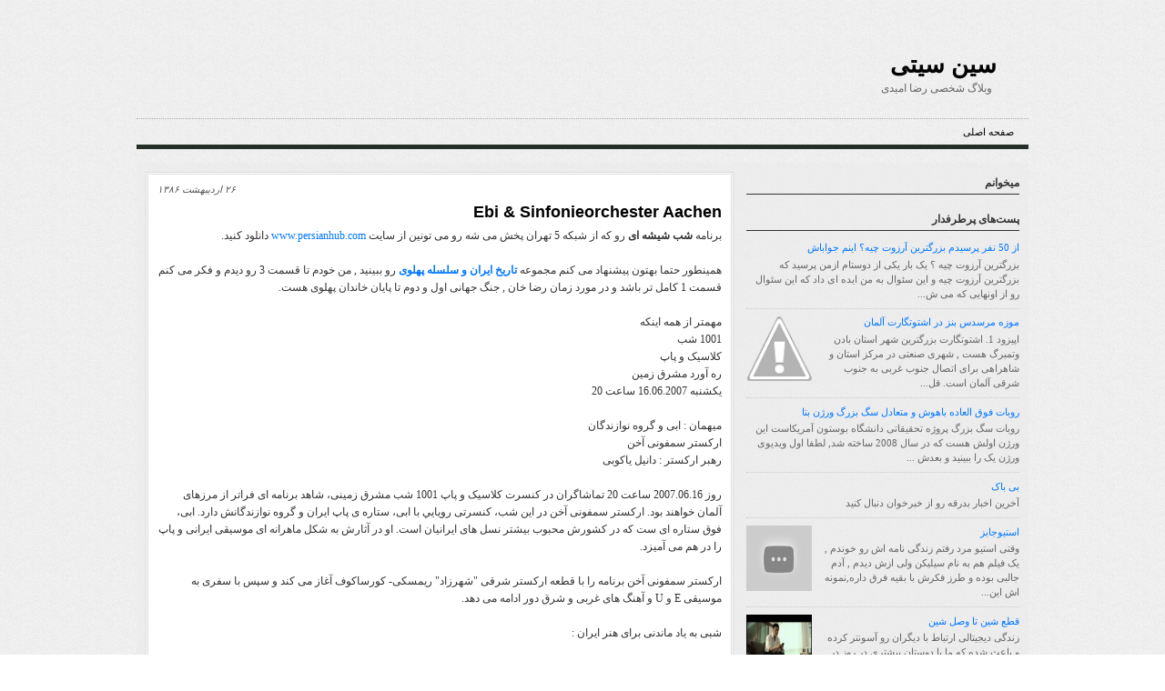

--- FILE ---
content_type: text/html; charset=UTF-8
request_url: https://blog.romidi.com/2007/05/ebi-sinfonieorchester-aachen.html
body_size: 14698
content:
<!DOCTYPE html>
<html dir='rtl' xmlns='http://www.w3.org/1999/xhtml' xmlns:b='http://www.google.com/2005/gml/b' xmlns:data='http://www.google.com/2005/gml/data' xmlns:expr='http://www.google.com/2005/gml/expr'>
<head>
<link href='https://www.blogger.com/static/v1/widgets/649424882-widget_css_bundle_rtl.css' rel='stylesheet' type='text/css'/>
<meta content='text/html; charset=UTF-8' http-equiv='Content-Type'/>
<meta content='blogger' name='generator'/>
<link href='https://blog.romidi.com/favicon.ico' rel='icon' type='image/x-icon'/>
<link href='https://blog.romidi.com/2007/05/ebi-sinfonieorchester-aachen.html' rel='canonical'/>
<link rel="alternate" type="application/atom+xml" title="سین سیتی - Atom" href="https://blog.romidi.com/feeds/posts/default" />
<link rel="alternate" type="application/rss+xml" title="سین سیتی - RSS" href="https://blog.romidi.com/feeds/posts/default?alt=rss" />
<link rel="service.post" type="application/atom+xml" title="سین سیتی - Atom" href="https://www.blogger.com/feeds/34956661/posts/default" />

<!--Can't find substitution for tag [blog.ieCssRetrofitLinks]-->
<link href='https://blogger.googleusercontent.com/img/b/R29vZ2xl/AVvXsEgHSJ21EtTofibpDo05rVPibRXz0Hc2ok0FLMMgDqBbfl2yiuNJ2-7rSQd09-tK9-0Mq6TxrDV5RtN_XPKVnFbbFioSmuL-cjMiqMgWckOMTDDqJCQM-6M28FGXb5t7X3odsEc8zA/s400/ebi+aachen.JPG' rel='image_src'/>
<meta content='https://blog.romidi.com/2007/05/ebi-sinfonieorchester-aachen.html' property='og:url'/>
<meta content='Ebi &amp; Sinfonieorchester Aachen' property='og:title'/>
<meta content='برنامه  شب شیشه ای  رو که از شبکه 5 تهران پخش می شه رو می تونین از سایت www.persianhub.com   دانلود کنید. همینطور حتما بهتون پیشنهاد می کنم ...' property='og:description'/>
<meta content='https://blogger.googleusercontent.com/img/b/R29vZ2xl/AVvXsEgHSJ21EtTofibpDo05rVPibRXz0Hc2ok0FLMMgDqBbfl2yiuNJ2-7rSQd09-tK9-0Mq6TxrDV5RtN_XPKVnFbbFioSmuL-cjMiqMgWckOMTDDqJCQM-6M28FGXb5t7X3odsEc8zA/w1200-h630-p-k-no-nu/ebi+aachen.JPG' property='og:image'/>
<title>Ebi & Sinfonieorchester Aachen</title>
<style id='page-skin-1' type='text/css'><!--
/*
-----------------------------------------------
Blogger Template Style
Name:     Newspress
Author:   Klodian
URL:      www.deluxetemplates.net
Date:     April 2010
License:  This free Blogger template is licensed under the Creative Commons Attribution 3.0 License, which permits both personal and commercial use.
However, to satisfy the 'attribution' clause of the license, you are required to keep the footer links intact which provides due credit to its authors. For more specific details about the license, you may visit the URL below:
http://creativecommons.org/licenses/by/3.0/
----------------------------------------------- */
#navbar-iframe {
display: none !important;
}
/* Variable definitions
====================
<Variable name="textcolor" description="Text Color"
type="color" default="#333">
<Variable name="linkcolor" description="Link Color"
type="color" default="#0077FF">
<Variable name="pagetitlecolor" description="Blog Title Color"
type="color" default="#000">
<Variable name="descriptioncolor" description="Blog Description Color"
type="color" default="#666">
<Variable name="titlecolor" description="Post Title Color"
type="color" default="#000000">
<Variable name="sidebarcolor" description="Sidebar Title Color"
type="color" default="#333">
<Variable name="sidebartextcolor" description="Sidebar Text Color"
type="color" default="#666">
<Variable name="visitedlinkcolor" description="Visited Link Color"
type="color" default="#0077FF">
<Variable name="bodyfont" description="Text Font"
type="font" default="normal normal 110% Arial, Serif">
<Variable name="headerfont" description="Sidebar Title Font"
type="font"
default="bold 120% 'arial',Trebuchet,Arial,Verdana,Sans-serif">
<Variable name="pagetitlefont" description="Blog Title Font"
type="font"
default="bold 220% helvetica,Serif">
<Variable name="descriptionfont" description="Blog Description Font"
type="font"
default="normal normal 100% 'Arial',Trebuchet,Arial,Verdana,Sans-serif">
<Variable name="postfooterfont" description="Post Footer Font"
type="font"
default="normal normal 78% 'Trebuchet MS', Trebuchet, Arial, Verdana, Sans-serif">
<Variable name="startSide" description="Side where text starts in blog language"
type="automatic" default="left">
<Variable name="endSide" description="Side where text ends in blog language"
type="automatic" default="right">
*/
/* Use this with templates/template-twocol.html */
body {
background:url("https://blogger.googleusercontent.com/img/b/R29vZ2xl/AVvXsEjoTVYBA2VqGY93VwxRIu2uXogyGeFOiz1LsbEpQ7zCAfslU3qr9H697vrtZoXAIaJYIQoWnBR1v4mjYgyqIwxPe-8J8A0xHxoB2uwIrdl4-p3ypk67YD14Hp57tlMUxNbjgIIH/s1600/body_bg.gif") repeat scroll left top transparent;
color:#333333;
font:small Georgia Serif;
margin:0;
text-align:center;
}
a:link {
color:#0077FF;
text-decoration:none;
}
a:visited {
color:#0077FF;
text-decoration:none;
}
a:hover {
color:#CC6600;
text-decoration:underline;
}
a img {
border-width:0;
}
#header-wrapper {
height:115px;
margin:0 auto;
width:960px;
}
#header-inner {
background-position:center center;
margin-left:auto;
margin-right:auto;
}
#header {
color:#000000;
margin:5px;
text-align:left;
}
#header h1 {
font:bold 220% helvetica,Serif;
letter-spacing:0;
margin:0;
padding:50px 20px 3px 0;
text-align:right;
text-transform:none;
}
#header a {
color:#000000;
text-decoration:none;
}
#header a:hover {
color:#000000;
}
#header .description {
color:#666666;
letter-spacing:0;
margin:0 5px 5px;
max-width:700px;
padding:0 20px 15px 0;
text-align:right;
text-transform:none;
}
#header img {
margin-left:auto;
margin-right:auto;
}
#outer-wrapper {
font:9pt tahoma;
margin:0 auto;
text-align:right;
width:980px;
}
#main-wrapper {
background:none repeat scroll 0 0 #FFFFFF;
border:3px double #DCDCDC;
float:left;
overflow:hidden;
padding:10px;
width:620px;
word-wrap:break-word;
}
#sidebar-wrapper {
float:right;
margin-top:5px;
overflow:hidden;
width:300px;
word-wrap:break-word;
font:normal 8pt tahoma;
}
h2 {
border-bottom:1px solid;
color:#333333;
direction:rtl;
font:bold 110% tahoma;
letter-spacing:0;
margin:0;
padding:0 0 5px;
text-align:right;
text-transform:none;
}
h2.date-header {
background:none repeat scroll 0 0 transparent;
border:medium none;
color:#555555;
font:italic 8pt tahoma;
letter-spacing:0;
margin:0;
padding:0;
text-transform:none;
text-align: left;
}
.post {
margin:0.5em 0 1.5em;
padding-bottom:1.5em;
}
.post h3 {
color:#000000;
font-family:arial;
font-size:150%;
font-weight:normal;
line-height:1.4em;
margin:0.25em 0 0;
padding:0 0 4px;
}
.post h3 a, .post h3 a:visited, .post h3 strong {
color:#000000;
display:block;
font-weight:bold;
text-decoration:none;
}
.post h3 strong, .post h3 a:hover {
color:#333333;
}
.post-body {
direction:rtl;
line-height:1.6em;
margin:0 0 0.75em;
text-align:justify;
}
.post-body blockquote {
line-height:1.3em;
}
.post-footer {
color:#333333;
font:normal 8pt tahoma;
direction: rtl;
letter-spacing:0em;
margin:0.75em 0;
border-top:1px dotted #CCCCCC;
padding-top:8px;
}
.comment-link {
margin-left:0.6em;
}
.post img, table.tr-caption-container {
border:1px solid #CCCCCC;
padding:1px;
}
.tr-caption-container img {
border:medium none;
padding:0;
}
#comments h4 {
color:#666666;
font-size:14px;
font-weight:bold;
letter-spacing:0;
line-height:1.4em;
margin:1em 0;
text-transform:none;
}
#comments-block {
line-height:1.6em;
margin:1em 0 1.5em;
}
#comments-block .comment-author {
-moz-background-inline-policy:continuous;
background:none repeat scroll 0 0 #E8DEC4;
border:1px solid #E8DEC4;
font-size:11px;
font-weight:normal;
margin-right:0px;
padding:5px;
}
#comments .blogger-comment-icon, .blogger-comment-icon {
-moz-background-inline-policy:continuous;
background:none repeat scroll 0 0 #E8DEC4;
border-color:#E8DEC4;
border-style:solid;
border-width:2px 1px 1px;
line-height:16px;
padding:5px;
}
#comments-block .comment-body {
border-left:1px solid #E8DEC4;
border-right:1px solid #E8DEC4;
margin-left:0;
margin-right:20px;
padding:7px;
}
#comments-block .comment-footer {
border-bottom:1px solid #E8DEC4;
border-left:1px solid #E8DEC4;
border-right:1px solid #E8DEC4;
font-size:10px;
line-height:1.4em;
margin:-0.25em 20px 2em 0;
padding:5px;
text-transform:none;
text-align: left;
}
#comments-block .comment-body p {
margin:0 0 0.75em;
}
.deleted-comment {
color:gray;
font-style:italic;
}
#blog-pager-newer-link {
float:left;
}
#blog-pager-older-link {
float:right;
}
#blog-pager {
text-align:center;
}
.feed-links {
clear:both;
line-height:2.5em;
}
.sidebar {
color:#666666;
line-height:1.5em;
}
.sidebar ul {
list-style:none outside none;
margin:0;
padding:0;
}
.sidebar li {
border-bottom:1px dotted #CCCCCC;
line-height:1.5em;
margin:0;
padding:3px;
}
.sidebar .widget, .main .widget {
margin:0 0 1.5em;
}
.main .Blog {
border-bottom-width:0;
}
#footer {
clear:both;
color:#333333;
float:left;
font-size:11px;
letter-spacing:0;
line-height:1.3em;
margin:0 auto 0 30px;
padding-bottom:20px;
padding-top:5px;
text-align:center;
text-shadow:0 1px 0 #EEEEEE;
text-transform:none;
width:900px;
}
#footer a {
color:#000000;
}
#PageList1 {
background:url("https://blogger.googleusercontent.com/img/b/R29vZ2xl/AVvXsEhzCjbWh2M2lLa3mHoj7if4ReTR8ozovlwNkO3nCzErEUyjuVcH4zNm1T9FXCtbjoUNcUkBhjPHbRTY__AFaeC9HtlGS0OoZAt8xiCiW1DuuvZxssxsmlR-3nYSV2rK45R2XdsY/s1600/nav-bg.jpg") repeat-x scroll left bottom transparent;
border-top:1px dotted #AAAAAA;
font:12px arial;
margin-bottom:15px;
margin-top:10px;
padding:0 0 4px 10px;
}
#content-wrapper {
background:url("https://blogger.googleusercontent.com/img/b/R29vZ2xl/AVvXsEhLd60Ps5nsC_PUqYaY1VG0LvYbpoOx6bhgRtbehzAZVOJLH3tYLChac4jlndFs7NPhcDmXKLnIw8Jz3sm9KT8GRCyyDd1625cvLmT_ikKtUnjDagQ7lw83zfJ4X7lShxgluAzr/s1600/box-bg.png") repeat scroll left top transparent;
padding:10px;
}
#sidebar-wrapper .widget-content {
padding-top:4px;
}
.PageList li a {
color:#000000;
font-weight:normal;
text-transform:uppercase;
}
.col-left {
float:left;
margin-right:10px;
width:48%;
}
.col-right {
float:right;
width:48%;
}
#navigation ul li.nav-rss {
background:url("https://blogger.googleusercontent.com/img/b/R29vZ2xl/AVvXsEjfLEmp3Z7-UclH77kK5ZGQMgUX_jWwmKLKT-90kHP0WPKw6DGTDYv7Ca1YNAlG2iRtGgsE7gRjAFbsDkza9XZCYMw-a6bIHPmctNHtaA0FNvQdY6MZYe6sJGvPizkRovQqzVvh/s1600/feed.png") no-repeat scroll 0 8px transparent;
float:right;
padding-left:6px;
}
#navigation ul {
list-style:none outside none;
margin:0;
padding:0;
}
#navigation ul li.nav-rss a {
color:#5A5A5A;
padding-right:10px;
}
#readerpublishermodule0 ul li, #readerpublishermodule1 ul li, #readerpublishermodule2 ul li, #readerpublishermodule3 ul li, #readerpublishermodule4 ul li, #readerpublishermodule5 ul li {
direction: rtl !important;
text-align: right !important;
font: normal 8pt Tahoma !important;
line-height: 1.6em !important;
padding: 0 !important;
margin: 0 0 5px 0 !important;
}
#readerpublishermodule0 a:link, #readerpublishermodule1 a:link, #readerpublishermodule2 a:link, #readerpublishermodule3 a:link, #readerpublishermodule4 a:link, #readerpublishermodule5 a:link {
text-decoration: none !important;
border: 0px #fff !important
}
#readerpublishermodule0 a:visited, #readerpublishermodule1 a:visited, #readerpublishermodule2 a:visited, #readerpublishermodule3 a:visited, #readerpublishermodule4 a:visited, #readerpublishermodule5 a:visited {
text-decoration: none !important;
border: 0px #fff !important
}
#readerpublishermodule0 a:hover, #readerpublishermodule1 a:hover, #readerpublishermodule2 a:hover, #readerpublishermodule3 a:hover, #readerpublishermodule4 a:hover, #readerpublishermodule5 a:hover {
text-decoration:underline !important;
}
#readerpublishermodule0 .f, #readerpublishermodule1 .f, #readerpublishermodule2 .f, #readerpublishermodule3 .f, #readerpublishermodule4 .f, #readerpublishermodule5 .f {
direction: ltr !important;
text-align: left !important;
}
dt.profile-data {
text-align: right;
font: bold 12pt Verdana, Arial;
margin: 2px;
}
.profile-link {
background:url("//www.blogblog.com/rounders2/icon_profile.gif") no-repeat 100% 2px;
padding-right: 15px;
font-weight: bold;
direction: rtl;
text-align: right !important;
float: right;
font: bold 1.4em Arial, Verdana;
}
dd.profile-textblock {
direction: rtl;
text-align: justify;
line-height: 1.6em !important;
font: normal 1em Tahoma;
clear: both;
margin: 0;
}
code {
background:none repeat scroll 0 0 #FAFAFA;
border-color:#F2F2F2 #F2F2F2 #F2F2F2 #CC0000;
border-style:solid;
border-width:1px 1px 1px 4px;
direction:ltr;
display:block;
font:400 1em/1.1em 'Lucida Console','courier new',monospace;
margin:5px 0;
overflow:auto;
padding:10px;
text-align:left;
}
blockquote {
background:url("https://lh3.googleusercontent.com/blogger_img_proxy/AEn0k_tO6pI2vroxOBVfBScJNsEAAiJbHWDDRuh3WZAghzworVa4k_5avIOKu5ttVEsR5XU_FUOJXvcrqwizvpISpH6NxySQ1WsY4w0ztUPeZaB1Baxaj3bkvjbStOpbDtbJutOx7_e0fMRUAA=s0-d") no-repeat scroll 5px 10px #FAFAFA !important;
border-color:#F2F2F2 #CC0000 #F2F2F2 #F2F2F2;
border-style:solid;
border-width:1px 4px 1px 1px;
direction:rtl;
font-family:Tahoma;
font-size:8pt;
font-weight:normal;
margin:10px;
padding:5px 5px 10px 32px;
text-align:right;
}
.crosscol .PageList li, .footer .PageList li {
background:none repeat scroll 0 0 transparent;
float:right;
font:normal 8pt tahoma;
list-style:none outside none;
margin:0.75em;
padding-right:0.75em;
}

--></style>
<link href='https://www.blogger.com/dyn-css/authorization.css?targetBlogID=34956661&amp;zx=b76061dc-7b18-4409-8350-503c210f1e0a' media='none' onload='if(media!=&#39;all&#39;)media=&#39;all&#39;' rel='stylesheet'/><noscript><link href='https://www.blogger.com/dyn-css/authorization.css?targetBlogID=34956661&amp;zx=b76061dc-7b18-4409-8350-503c210f1e0a' rel='stylesheet'/></noscript>
<meta name='google-adsense-platform-account' content='ca-host-pub-1556223355139109'/>
<meta name='google-adsense-platform-domain' content='blogspot.com'/>

</head>
<body>
<div class='navbar section' id='navbar'><div class='widget Navbar' data-version='1' id='Navbar1'><script type="text/javascript">
    function setAttributeOnload(object, attribute, val) {
      if(window.addEventListener) {
        window.addEventListener('load',
          function(){ object[attribute] = val; }, false);
      } else {
        window.attachEvent('onload', function(){ object[attribute] = val; });
      }
    }
  </script>
<div id="navbar-iframe-container"></div>
<script type="text/javascript" src="https://apis.google.com/js/platform.js"></script>
<script type="text/javascript">
      gapi.load("gapi.iframes:gapi.iframes.style.bubble", function() {
        if (gapi.iframes && gapi.iframes.getContext) {
          gapi.iframes.getContext().openChild({
              url: 'https://www.blogger.com/navbar/34956661?po\x3d7873432594198415210\x26origin\x3dhttps://blog.romidi.com',
              where: document.getElementById("navbar-iframe-container"),
              id: "navbar-iframe"
          });
        }
      });
    </script><script type="text/javascript">
(function() {
var script = document.createElement('script');
script.type = 'text/javascript';
script.src = '//pagead2.googlesyndication.com/pagead/js/google_top_exp.js';
var head = document.getElementsByTagName('head')[0];
if (head) {
head.appendChild(script);
}})();
</script>
</div></div>
<div id='outer-wrapper'><div id='wrap2'>
<!-- skip links for text browsers -->
<span id='skiplinks' style='display:none;'>
<a href='#main'>skip to main </a> |
      <a href='#sidebar'>skip to sidebar</a>
</span>
<div id='header-wrapper'>
<div class='header section' id='header'><div class='widget Header' data-version='1' id='Header1'>
<div id='header-inner'>
<div class='titlewrapper'>
<h1 class='title'>
<a href='https://blog.romidi.com/'>
سین سیتی
</a>
</h1>
</div>
<div class='descriptionwrapper'>
<p class='description'><span>وبلاگ شخصی رضا امیدی</span></p>
</div>
</div>
</div></div>
</div>
<div id='crosscol-wrapper' style='text-align:center'>
<div class='crosscol section' id='crosscol'><div class='widget PageList' data-version='1' id='PageList1'>
<h2>دوستان</h2>
<div class='widget-content'>
<ul>
<li><a href='https://blog.romidi.com/'>صفحه اصلی</a></li>
</ul>
<div class='clear'></div>
</div>
</div></div>
</div>
<div id='content-wrapper'>
<div id='main-wrapper'>
<div class='main section' id='main'><div class='widget Blog' data-version='1' id='Blog1'>
<div class='blog-posts hfeed'>
<!--Can't find substitution for tag [defaultAdStart]-->

        <div class="date-outer">
      
<script>var ultimaFecha = '۲۶ اردیبهشت ۱۳۸۶';</script>
<h2 class='date-header'><span>۲۶ اردیبهشت ۱۳۸۶</span></h2>

        <div class="date-posts">
      
<div class='post-outer'>
<div class='post hentry uncustomized-post-template'>
<a name='7873432594198415210'></a>
<h3 class='post-title entry-title'>
<a href='http://www.kurparkclassix.de/index.htm'>Ebi & Sinfonieorchester Aachen</a>
</h3>
<div class='post-header'>
<div class='post-header-line-1'></div>
</div>
<div class='post-body entry-content'>
<div style="text-align: right;" dir="rtl">برنامه<span style="font-weight: bold;"> شب شیشه ای</span> رو که از شبکه 5 تهران پخش می شه رو می تونین از سایت <a href="http://www.persianhub.com/thread.php?threadid=60306&amp;sid=">www.persianhub.com</a>  دانلود کنید.<br /><br />همینطور حتما بهتون پیشنهاد می کنم مجموعه<a href="http://www.persianhub.com/thread.php?threadid=59656" style="font-weight: bold;"> تاریخ ایران و سلسله پهلوی</a> رو ببینید , من خودم تا قسمت 3 رو دیدم و فکر می کنم قسمت 1 کامل تر باشد و در مورد زمان رضا خان , جنگ جهانی اول و دوم تا پایان خاندان پهلوی هست.<br /><br />مهمتر از همه اینکه<br />1001 شب<br />کلاسیک و پاپ<br />ره آورد مشرق زمین<br />یکشنبه 16.06.2007 ساعت 20<br /><br />میهمان : ابی و گروه نوازندگان<br />ارکستر سمفونی آخن<br />رهبر ارکستر : دانیل یاکوبی<br /><br />روز 2007.06.16 ساعت 20 تماشاگران در کنسرت کلاسیک و پاپ 1001 شب مشرق زمینی&#1548; شاهد برنامه ای فراتر از مرزهای آلمان خواهند بود. ارکستر سمفونی آخن در این شب&#1548; کنسرتی رویايي با ابی&#1548; ستاره ی پاپ ایران و گروه نوازندگانش دارد. ابی&#1548; فوق ستاره ای ست که در کشورش  محبوب بیشتر نسل های ایرانیان است. او در آثارش به شکل ماهرانه ای موسیقی ایرانی و پاپ را در هم می آمیزد.<br /><br />ارکستر سمفونی آخن برنامه را با قطعه ارکستر شرقی "شهرزاد" ریمسکی- کورساکوف آغاز می کند و سپس با سفری به موسیقی E و U و آهنگ های غربی و شرق دور ادامه می دهد.<br /><br />شبی به یاد ماندنی برای هنر ایران :<br /><br />برای اولین بار در تاریخ موسیقی ایران&#1548; یک آوازخوان پاپ &#1548; پا در عرصه ای می گذارد که تا کنون هیچ آوازخوان ایرانی به این عرصه راه نیافته است. ابی آوازخوان توانمند ایرانی&#1548; در 16 جون 2007 در کنار گروه اختصاصی خود و گروه 80 نفره ی ارکستر سمفونیک آخن (<a href="http://www.kurparkclassix.de/index.htm">Sinfonieorchester Aachen</a>) که یکی از بزرگترین و معتبر ترین ارکستر سمفونی های آلمان و اروپاست&#1548; به اجرای آثار جاودانه اش می پردازد.<br /><br />برنامه در سه شب پیاپی طرح ریزی شده است&#1548; که شب دوم با عنوان 1001 شب&#1548; شب ابی و چهار دهه تجربه و تلاش او در عرصه ی موسیقی ست. این برنامه با هدف پیوند بیشتر موسیقی غرب و شرق ترتیب داده شده است&#1548; و این ماموریت خطیر بر عهده ی ابی و آثارش است. این برنامه توسط تعدادی از رادیوها و تلویزیون های آلمان ضبط می شود و در سراسر آلمان پخش می گردد.<br /><br />فریاد ابی در این شب بیادماندنی&#1548; مانند تمامی این سال ها&#1548; صدای در گلو خفه شده ی مردم ایران خواهد بود. صدایی که در آمفی تئاتر آخن <a href="http://www.kurparkclassix.de/index.htm">(THEATERAACHEN</a>) &#1548; چهره ی واقعی ایران و ایرانی و هنر چند هزار ساله ی این سرزمین را در مقابل دیدگان میلیون ها آلمانی به نمایش می گذارد . 16 جون 2007 شب گل کردن ترانه ی نوین ایران پس از چهار دهه است&#1548; ترانه ای که حاصل مبارزه و رنج و ظلم ستیزی و حقیقت جویی تمامی یارانی ست که در این عرصه کار کردند و عرق ریختند و امیدوار بودند که فریادشان به گوش جهان برسد. این شب&#1548; شبی ست که در تاریخ موسیقی ایران&#1548; با نام و صدای "ابی" جاودانه می ماند.<br /><br /></div><br /><br /><br /><a href="http://www.kurparkclassix.de/index.htm" onblur="try {parent.deselectBloggerImageGracefully();} catch(e) {}"><img alt="" border="0" id="BLOGGER_PHOTO_ID_5065241056621730370" src="https://blogger.googleusercontent.com/img/b/R29vZ2xl/AVvXsEgHSJ21EtTofibpDo05rVPibRXz0Hc2ok0FLMMgDqBbfl2yiuNJ2-7rSQd09-tK9-0Mq6TxrDV5RtN_XPKVnFbbFioSmuL-cjMiqMgWckOMTDDqJCQM-6M28FGXb5t7X3odsEc8zA/s400/ebi+aachen.JPG" style="margin: 0pt 0pt 10px 10px; float: right; cursor: pointer;" /></a>
<div style='clear: both;'></div>
</div>
<div class='post-footer'>
<div class='post-footer-line post-footer-line-1'>
<span class='post-author vcard'>
</span>
<span class='post-timestamp'>
</span>
<span class='reaction-buttons'>
</span>
<span class='star-ratings'>
</span>
<span class='post-comment-link'>
</span>
<span class='post-backlinks post-comment-link'>
</span>
<span class='post-icons'>
<span class='item-control blog-admin pid-764709187'>
<a href='https://www.blogger.com/post-edit.g?blogID=34956661&postID=7873432594198415210&from=pencil' title='ویرایش پیام'>
<img alt='' class='icon-action' height='18' src='//www.blogger.com/img/icon18_edit_allbkg.gif' width='18'/>
</a>
</span>
</span>
</div>
<div class='post-footer-line post-footer-line-2'>
<span class='post-labels'>
برچسب ها
<a href='https://blog.romidi.com/search/label/%D8%B4%D8%A8%20%D8%B4%DB%8C%D8%B4%D9%87%20%D8%A7%DB%8C' rel='tag'>شب شیشه ای</a>,
<a href='https://blog.romidi.com/search/label/aachen' rel='tag'>aachen</a>,
<a href='https://blog.romidi.com/search/label/ebi' rel='tag'>ebi</a>
</span>
</div>
<div class='post-footer-line post-footer-line-3'>
<span class='post-location'>
</span>
</div>
</div>
</div>
<div class='comments' id='comments'>
<a name='comments'></a>
<h4>
0
comments:
        
</h4>
<dl class='avatar-comment-indent' id='comments-block'>
</dl>
<p class='comment-footer'>
<div class='comment-form'>
<a name='comment-form'></a>
<h4 id='comment-post-message'>ارسال یک نظر</h4>
<p>
</p>
<a href='https://www.blogger.com/comment/frame/34956661?po=7873432594198415210&hl=fa&saa=85391&origin=https://blog.romidi.com' id='comment-editor-src'></a>
<iframe allowtransparency='true' class='blogger-iframe-colorize blogger-comment-from-post' frameborder='0' height='410' id='comment-editor' name='comment-editor' src='' width='100%'></iframe>
<!--Can't find substitution for tag [post.friendConnectJs]-->
<script src='https://www.blogger.com/static/v1/jsbin/2830521187-comment_from_post_iframe.js' type='text/javascript'></script>
<script type='text/javascript'>
      BLOG_CMT_createIframe('https://www.blogger.com/rpc_relay.html', '0');
    </script>
</div>
</p>
<div id='backlinks-container'>
<div id='Blog1_backlinks-container'>
</div>
</div>
</div>
</div>

      </div></div>
    
<!--Can't find substitution for tag [adEnd]-->
</div>
<div class='blog-pager' id='blog-pager'>
<span id='blog-pager-newer-link'>
<a class='blog-pager-newer-link' href='https://blog.romidi.com/2007/05/link-about-germany.html' id='Blog1_blog-pager-newer-link' title='پیام جدیدتر'>پیام جدیدتر</a>
</span>
<span id='blog-pager-older-link'>
<a class='blog-pager-older-link' href='https://blog.romidi.com/2007/05/tehran.html' id='Blog1_blog-pager-older-link' title='پیام قدیمی تر'>پیام قدیمی تر</a>
</span>
<a class='home-link' href='https://blog.romidi.com/'>صفحه&#1620; اصلی</a>
</div>
<div class='clear'></div>
</div></div>
</div>
<div id='sidebar-wrapper'>
<div class='sidebar section' id='sidebar'><div class='widget HTML' data-version='1' id='HTML1'>
<h2 class='title'>میخوانم</h2>
<div class='widget-content'>
</div>
<div class='clear'></div>
</div>
<div class='widget PopularPosts' data-version='1' id='PopularPosts1'>
<h2>پست&#8204;های پرطرفدار</h2>
<div class='widget-content popular-posts'>
<ul>
<li>
<div class='item-content'>
<div class='item-title'><a href='https://blog.romidi.com/2007/01/50.html'>از 50 نفر پرسیدم بزرگترین آرزوت چیه&#1567; اینم جواباش</a></div>
<div class='item-snippet'>بزرگترین آرزوت چیه &#1567; یک بار یکی از دوستام ازمن پرسید که بزرگترین آرزوت چیه و این سئوال به من ایده ای داد که این سئوال  رو از اونهایی که می ش...</div>
</div>
<div style='clear: both;'></div>
</li>
<li>
<div class='item-content'>
<div class='item-thumbnail'>
<a href='https://blog.romidi.com/2007/11/blog-post.html' target='_blank'>
<img alt='' border='0' height='72' src='//3.bp.blogspot.com/_wWxQAbcVSCg/Rz51NQSdTxI/AAAAAAAAAks/H_jg14DcC0w/s72-c/IMG_0126.JPG' width='72'/>
</a>
</div>
<div class='item-title'><a href='https://blog.romidi.com/2007/11/blog-post.html'>موزه مرسدس بنز در اشتوتگارت آلمان</a></div>
<div class='item-snippet'>اپیزود 1. اشتوتگارت بزرگترین شهر استان بادن وتمبرگ هست , شهری صنعتی در مرکز استان و شاهراهی برای اتصال جنوب غربی به جنوب شرقی آلمان  است. قل...</div>
</div>
<div style='clear: both;'></div>
</li>
<li>
<div class='item-content'>
<div class='item-title'><a href='https://blog.romidi.com/2010/02/blog-post.html'>روبات  فوق العاده باهوش و متعادل سگ بزرگ ورژن بتا</a></div>
<div class='item-snippet'>روبات سگ بزرگ  پروژه تحقیقاتی دانشگاه بوستون آمریکاست   این ورژن اولش هست که در سال 2008 ساخته شد, لطفا اول ویدیوی ورژن یک را ببینید و بعدش ...</div>
</div>
<div style='clear: both;'></div>
</li>
<li>
<div class='item-content'>
<div class='item-title'><a href='https://blog.romidi.com/2010/03/blog-post.html'>بی باک</a></div>
<div class='item-snippet'>    آخرین اخبار بدرقه رو از خبرخوان دنبال کنید</div>
</div>
<div style='clear: both;'></div>
</li>
<li>
<div class='item-content'>
<div class='item-thumbnail'>
<a href='https://blog.romidi.com/2012/01/blog-post.html' target='_blank'>
<img alt='' border='0' height='72' src='https://lh3.googleusercontent.com/blogger_img_proxy/AEn0k_vJI-tPFsUltEaFMpaCOnOqq2EsomFlF2JF-cUHwa3T5CIIT9GVjpUe0K3o56dnorsT6CVl9KiWcIIGJpXYYsYD5Co1xZAErAw9zhGQ2aehqLA' width='72'/>
</a>
</div>
<div class='item-title'><a href='https://blog.romidi.com/2012/01/blog-post.html'>استیوجابز</a></div>
<div class='item-snippet'>وقتی استیو مرد رفتم زندگی نامه اش رو خوندم , یک فیلم هم به نام سیلیکن ولی ازش دیدم , آدم جالبی بوده و طرز فکرش با بقیه فرق داره,نمونه اش این...</div>
</div>
<div style='clear: both;'></div>
</li>
<li>
<div class='item-content'>
<div class='item-thumbnail'>
<a href='https://blog.romidi.com/2011/12/blog-post_08.html' target='_blank'>
<img alt='' border='0' height='72' src='https://lh3.googleusercontent.com/blogger_img_proxy/AEn0k_vOexXqyKKhbEDab7Zw0kzV9eoq1aaU94rejye0PFWsiSh_os1nEAloNBXNGTNzdGvqrDOjEh1YugYjwAXZt51QPeh65UJ33xPPtXb9H7TYriI' width='72'/>
</a>
</div>
<div class='item-title'><a href='https://blog.romidi.com/2011/12/blog-post_08.html'>قطع شین تا وصل شین</a></div>
<div class='item-snippet'>زندگی دیجیتالی ارتباط با دیگران رو آسونتر کرده و باعث شده که ما با دوستان بیشتری در روز در تماس باشیم ولی این دوستان بیشترشون شاید افرادی با...</div>
</div>
<div style='clear: both;'></div>
</li>
<li>
<div class='item-content'>
<div class='item-title'><a href='https://blog.romidi.com/2008/11/5.html'>نرم افزار رایگان آموزش زبان انگلیسی جی 5 برای تقویت حافظه</a></div>
<div class='item-snippet'>این پست به وب سایت http://G5.Badragheh.com  انتقال یافت نسخه جدید جی 5  با قابلیت گزارش گیری بدلیل استقبال زیاد و حدود 2 هزار باردانلود از ن...</div>
</div>
<div style='clear: both;'></div>
</li>
<li>
<div class='item-content'>
<div class='item-thumbnail'>
<a href='https://blog.romidi.com/2011/12/blog-post.html' target='_blank'>
<img alt='' border='0' height='72' src='https://blogger.googleusercontent.com/img/b/R29vZ2xl/AVvXsEhi622B5YItez-5Vs3Y3gLQO3mTU26frg5erGZY8hKOdYUGoNI2kP8FJjm7n3GebkQ_xRtRyLPCmFNRcfvQVe3z6ntYbB-nBE5gE_9pJq09mQlh5RPLVBFyIavnyM6ic_e7R3Z9bw/s72-c/accident.jpg' width='72'/>
</a>
</div>
<div class='item-title'><a href='https://blog.romidi.com/2011/12/blog-post.html'>تصادف</a></div>
<div class='item-snippet'>راننده اتوبوس داره وسط خیابون تایر رو عوض میکنه بدون اینکه یه علامت خطری چیزی بزاره  کامیون کناریش هم که میخواد بیاد سمت راست دقت نمی کنه و ...</div>
</div>
<div style='clear: both;'></div>
</li>
<li>
<div class='item-content'>
<div class='item-title'><a href='https://blog.romidi.com/2019/07/blog-post.html'>(بی&#8204;عنوان)</a></div>
<div class='item-snippet'>    ۱۶ متفکر بزرگ جهان درباره هدف از زندگی چه می&#8204;گویند&#1567;        انگیزه      &#160; ۷۰   &#160; اشتراک&#8204;گذاری     هدف از زندگی چیست&#1567; یادم می&#8204;آید&#1548; این سؤا...</div>
</div>
<div style='clear: both;'></div>
</li>
<li>
<div class='item-content'>
<div class='item-title'><a href='https://blog.romidi.com/2010/02/bella-ciao.html'>Bella ciao</a></div>
<div class='item-snippet'> خداحافظ زیبا (به ایتالیایی: Bella ciao) نام ترانه&#8204;ای است که پس از جنگ جهانی دوم از سوی گروه مخالفان فاشیسم در ایتالیا و آلمان&#1548; خوانده می&#8204;شو...</div>
</div>
<div style='clear: both;'></div>
</li>
</ul>
<div class='clear'></div>
</div>
</div><div class='widget Stats' data-version='1' id='Stats1'>
<h2>کل نماهای صفحه</h2>
<div class='widget-content'>
<div id='Stats1_content' style='display: none;'>
<img alt='Sparkline' height='30' id='Stats1_sparkline' src='' width='75'/>
<span class='counter-wrapper text-counter-wrapper' id='Stats1_totalCount'></span>
<div class='clear'></div>
</div>
</div>
</div>
</div>
<div id='2columns'>
<div class='col-left'>
<div class='sidebar section' id='sidebar2'>
<div class='widget Label' data-version='1' id='Label1'>
<h2>برچسبها</h2>
<div class='widget-content list-label-widget-content'>
<ul>
<li>
<a dir='rtl' href='https://blog.romidi.com/search/label/7.7.7%2007.07.70%20radiocp%20thecall%207wonder'>7.7.7 07.07.70 radiocp thecall 7wonder</a>
<span dir='ltr'>(1)</span>
</li>
<li>
<a dir='rtl' href='https://blog.romidi.com/search/label/%D8%A2%D8%B1%D8%A7%D8%B3%20%D8%A7%D8%B3'>آراس اس</a>
<span dir='ltr'>(1)</span>
</li>
<li>
<a dir='rtl' href='https://blog.romidi.com/search/label/%D8%A2%D9%84%D9%85%D8%A7%D9%86'>آلمان</a>
<span dir='ltr'>(2)</span>
</li>
<li>
<a dir='rtl' href='https://blog.romidi.com/search/label/%D8%A2%D9%85%D9%88%D8%B2%D8%B4%DB%8C'>آموزشی</a>
<span dir='ltr'>(1)</span>
</li>
<li>
<a dir='rtl' href='https://blog.romidi.com/search/label/%D8%A7%D8%A8%DB%8C'>ابی</a>
<span dir='ltr'>(7)</span>
</li>
<li>
<a dir='rtl' href='https://blog.romidi.com/search/label/%D8%A7%DB%8C%D8%B1%D8%A7%D9%86%DB%8C%20%D9%87%D8%A7%20%D8%AF%D8%B1%20%DA%98%D8%A7%D9%BE%D9%86'>ایرانی ها در ژاپن</a>
<span dir='ltr'>(1)</span>
</li>
<li>
<a dir='rtl' href='https://blog.romidi.com/search/label/%D8%A8%D8%A7%D9%84%D8%A7%D8%AA%D8%B1%DB%8C%D9%86'>بالاترین</a>
<span dir='ltr'>(1)</span>
</li>
<li>
<a dir='rtl' href='https://blog.romidi.com/search/label/%D8%AC%DB%8C%205'>جی 5</a>
<span dir='ltr'>(1)</span>
</li>
<li>
<a dir='rtl' href='https://blog.romidi.com/search/label/%D8%AE%D8%A7%D8%B7%D8%B1%D9%87'>خاطره</a>
<span dir='ltr'>(1)</span>
</li>
<li>
<a dir='rtl' href='https://blog.romidi.com/search/label/%D8%AF%D9%86%D8%A8%D8%A7%D9%84%D9%87'>دنباله</a>
<span dir='ltr'>(1)</span>
</li>
<li>
<a dir='rtl' href='https://blog.romidi.com/search/label/%D8%B3%DB%8C%D9%86%D9%85%D8%A7'>سینما</a>
<span dir='ltr'>(1)</span>
</li>
<li>
<a dir='rtl' href='https://blog.romidi.com/search/label/%D8%B4%D8%A8%20%D8%B4%DB%8C%D8%B4%D9%87%20%D8%A7%DB%8C'>شب شیشه ای</a>
<span dir='ltr'>(1)</span>
</li>
<li>
<a dir='rtl' href='https://blog.romidi.com/search/label/%D9%81%D8%A7%DB%8C%D8%B1%D9%81%D8%A7%DA%A9%D8%B3'>فایرفاکس</a>
<span dir='ltr'>(1)</span>
</li>
<li>
<a dir='rtl' href='https://blog.romidi.com/search/label/%D9%88%D8%A8%D9%84%D8%A7%DA%AF'>وبلاگ</a>
<span dir='ltr'>(1)</span>
</li>
<li>
<a dir='rtl' href='https://blog.romidi.com/search/label/%D9%88%DB%8C%D8%AF%DB%8C%D9%88'>ویدیو</a>
<span dir='ltr'>(4)</span>
</li>
<li>
<a dir='rtl' href='https://blog.romidi.com/search/label/%DB%8C%D9%88%D8%AA%DB%8C%D9%88%D8%A8'>یوتیوب</a>
<span dir='ltr'>(1)</span>
</li>
<li>
<a dir='rtl' href='https://blog.romidi.com/search/label/aachen'>aachen</a>
<span dir='ltr'>(1)</span>
</li>
<li>
<a dir='rtl' href='https://blog.romidi.com/search/label/barrier'>barrier</a>
<span dir='ltr'>(1)</span>
</li>
<li>
<a dir='rtl' href='https://blog.romidi.com/search/label/breaking'>breaking</a>
<span dir='ltr'>(1)</span>
</li>
<li>
<a dir='rtl' href='https://blog.romidi.com/search/label/Chrome'>Chrome</a>
<span dir='ltr'>(1)</span>
</li>
<li>
<a dir='rtl' href='https://blog.romidi.com/search/label/computer'>computer</a>
<span dir='ltr'>(2)</span>
</li>
<li>
<a dir='rtl' href='https://blog.romidi.com/search/label/download'>download</a>
<span dir='ltr'>(1)</span>
</li>
<li>
<a dir='rtl' href='https://blog.romidi.com/search/label/ebi'>ebi</a>
<span dir='ltr'>(15)</span>
</li>
<li>
<a dir='rtl' href='https://blog.romidi.com/search/label/freiburg'>freiburg</a>
<span dir='ltr'>(2)</span>
</li>
<li>
<a dir='rtl' href='https://blog.romidi.com/search/label/Germany'>Germany</a>
<span dir='ltr'>(6)</span>
</li>
<li>
<a dir='rtl' href='https://blog.romidi.com/search/label/HTML'>HTML</a>
<span dir='ltr'>(1)</span>
</li>
<li>
<a dir='rtl' href='https://blog.romidi.com/search/label/informatik'>informatik</a>
<span dir='ltr'>(1)</span>
</li>
<li>
<a dir='rtl' href='https://blog.romidi.com/search/label/Iran'>Iran</a>
<span dir='ltr'>(1)</span>
</li>
<li>
<a dir='rtl' href='https://blog.romidi.com/search/label/Japan'>Japan</a>
<span dir='ltr'>(1)</span>
</li>
<li>
<a dir='rtl' href='https://blog.romidi.com/search/label/movie'>movie</a>
<span dir='ltr'>(1)</span>
</li>
<li>
<a dir='rtl' href='https://blog.romidi.com/search/label/mrsong'>mrsong</a>
<span dir='ltr'>(1)</span>
</li>
<li>
<a dir='rtl' href='https://blog.romidi.com/search/label/music'>music</a>
<span dir='ltr'>(1)</span>
</li>
<li>
<a dir='rtl' href='https://blog.romidi.com/search/label/persian%20family'>persian family</a>
<span dir='ltr'>(1)</span>
</li>
<li>
<a dir='rtl' href='https://blog.romidi.com/search/label/persian%20gulf'>persian gulf</a>
<span dir='ltr'>(1)</span>
</li>
<li>
<a dir='rtl' href='https://blog.romidi.com/search/label/pictures'>pictures</a>
<span dir='ltr'>(1)</span>
</li>
<li>
<a dir='rtl' href='https://blog.romidi.com/search/label/sound'>sound</a>
<span dir='ltr'>(1)</span>
</li>
<li>
<a dir='rtl' href='https://blog.romidi.com/search/label/video'>video</a>
<span dir='ltr'>(2)</span>
</li>
</ul>
<div class='clear'></div>
</div>
</div></div>
</div>
<div class='col-right'>
<div class='sidebar section' id='sidebar3'>
<div class='widget BlogArchive' data-version='1' id='BlogArchive1'>
<h2>بايگانی وبلاگ</h2>
<div class='widget-content'>
<div id='ArchiveList'>
<div id='BlogArchive1_ArchiveList'>
<ul class='hierarchy'>
<li class='archivedate collapsed'>
<a class='toggle' href='javascript:void(0)'>
<span class='zippy'>

        &#9668;&#160;
      
</span>
</a>
<a class='post-count-link' href='https://blog.romidi.com/2019/'>
2019
</a>
<span class='post-count' dir='ltr'>(1)</span>
<ul class='hierarchy'>
<li class='archivedate collapsed'>
<a class='toggle' href='javascript:void(0)'>
<span class='zippy'>

        &#9668;&#160;
      
</span>
</a>
<a class='post-count-link' href='https://blog.romidi.com/2019/07/'>
ژوئیه&#1620;
</a>
<span class='post-count' dir='ltr'>(1)</span>
</li>
</ul>
</li>
</ul>
<ul class='hierarchy'>
<li class='archivedate collapsed'>
<a class='toggle' href='javascript:void(0)'>
<span class='zippy'>

        &#9668;&#160;
      
</span>
</a>
<a class='post-count-link' href='https://blog.romidi.com/2012/'>
2012
</a>
<span class='post-count' dir='ltr'>(1)</span>
<ul class='hierarchy'>
<li class='archivedate collapsed'>
<a class='toggle' href='javascript:void(0)'>
<span class='zippy'>

        &#9668;&#160;
      
</span>
</a>
<a class='post-count-link' href='https://blog.romidi.com/2012/01/'>
ژانویه&#1620;
</a>
<span class='post-count' dir='ltr'>(1)</span>
</li>
</ul>
</li>
</ul>
<ul class='hierarchy'>
<li class='archivedate collapsed'>
<a class='toggle' href='javascript:void(0)'>
<span class='zippy'>

        &#9668;&#160;
      
</span>
</a>
<a class='post-count-link' href='https://blog.romidi.com/2011/'>
2011
</a>
<span class='post-count' dir='ltr'>(2)</span>
<ul class='hierarchy'>
<li class='archivedate collapsed'>
<a class='toggle' href='javascript:void(0)'>
<span class='zippy'>

        &#9668;&#160;
      
</span>
</a>
<a class='post-count-link' href='https://blog.romidi.com/2011/12/'>
دسامبر
</a>
<span class='post-count' dir='ltr'>(2)</span>
</li>
</ul>
</li>
</ul>
<ul class='hierarchy'>
<li class='archivedate collapsed'>
<a class='toggle' href='javascript:void(0)'>
<span class='zippy'>

        &#9668;&#160;
      
</span>
</a>
<a class='post-count-link' href='https://blog.romidi.com/2010/'>
2010
</a>
<span class='post-count' dir='ltr'>(4)</span>
<ul class='hierarchy'>
<li class='archivedate collapsed'>
<a class='toggle' href='javascript:void(0)'>
<span class='zippy'>

        &#9668;&#160;
      
</span>
</a>
<a class='post-count-link' href='https://blog.romidi.com/2010/03/'>
مارس
</a>
<span class='post-count' dir='ltr'>(1)</span>
</li>
</ul>
<ul class='hierarchy'>
<li class='archivedate collapsed'>
<a class='toggle' href='javascript:void(0)'>
<span class='zippy'>

        &#9668;&#160;
      
</span>
</a>
<a class='post-count-link' href='https://blog.romidi.com/2010/02/'>
فوریه&#1620;
</a>
<span class='post-count' dir='ltr'>(2)</span>
</li>
</ul>
<ul class='hierarchy'>
<li class='archivedate collapsed'>
<a class='toggle' href='javascript:void(0)'>
<span class='zippy'>

        &#9668;&#160;
      
</span>
</a>
<a class='post-count-link' href='https://blog.romidi.com/2010/01/'>
ژانویه&#1620;
</a>
<span class='post-count' dir='ltr'>(1)</span>
</li>
</ul>
</li>
</ul>
<ul class='hierarchy'>
<li class='archivedate collapsed'>
<a class='toggle' href='javascript:void(0)'>
<span class='zippy'>

        &#9668;&#160;
      
</span>
</a>
<a class='post-count-link' href='https://blog.romidi.com/2009/'>
2009
</a>
<span class='post-count' dir='ltr'>(21)</span>
<ul class='hierarchy'>
<li class='archivedate collapsed'>
<a class='toggle' href='javascript:void(0)'>
<span class='zippy'>

        &#9668;&#160;
      
</span>
</a>
<a class='post-count-link' href='https://blog.romidi.com/2009/09/'>
سپتامبر
</a>
<span class='post-count' dir='ltr'>(3)</span>
</li>
</ul>
<ul class='hierarchy'>
<li class='archivedate collapsed'>
<a class='toggle' href='javascript:void(0)'>
<span class='zippy'>

        &#9668;&#160;
      
</span>
</a>
<a class='post-count-link' href='https://blog.romidi.com/2009/08/'>
اوت
</a>
<span class='post-count' dir='ltr'>(1)</span>
</li>
</ul>
<ul class='hierarchy'>
<li class='archivedate collapsed'>
<a class='toggle' href='javascript:void(0)'>
<span class='zippy'>

        &#9668;&#160;
      
</span>
</a>
<a class='post-count-link' href='https://blog.romidi.com/2009/07/'>
ژوئیه&#1620;
</a>
<span class='post-count' dir='ltr'>(3)</span>
</li>
</ul>
<ul class='hierarchy'>
<li class='archivedate collapsed'>
<a class='toggle' href='javascript:void(0)'>
<span class='zippy'>

        &#9668;&#160;
      
</span>
</a>
<a class='post-count-link' href='https://blog.romidi.com/2009/05/'>
مه&#1620;
</a>
<span class='post-count' dir='ltr'>(1)</span>
</li>
</ul>
<ul class='hierarchy'>
<li class='archivedate collapsed'>
<a class='toggle' href='javascript:void(0)'>
<span class='zippy'>

        &#9668;&#160;
      
</span>
</a>
<a class='post-count-link' href='https://blog.romidi.com/2009/03/'>
مارس
</a>
<span class='post-count' dir='ltr'>(1)</span>
</li>
</ul>
<ul class='hierarchy'>
<li class='archivedate collapsed'>
<a class='toggle' href='javascript:void(0)'>
<span class='zippy'>

        &#9668;&#160;
      
</span>
</a>
<a class='post-count-link' href='https://blog.romidi.com/2009/02/'>
فوریه&#1620;
</a>
<span class='post-count' dir='ltr'>(9)</span>
</li>
</ul>
<ul class='hierarchy'>
<li class='archivedate collapsed'>
<a class='toggle' href='javascript:void(0)'>
<span class='zippy'>

        &#9668;&#160;
      
</span>
</a>
<a class='post-count-link' href='https://blog.romidi.com/2009/01/'>
ژانویه&#1620;
</a>
<span class='post-count' dir='ltr'>(3)</span>
</li>
</ul>
</li>
</ul>
<ul class='hierarchy'>
<li class='archivedate collapsed'>
<a class='toggle' href='javascript:void(0)'>
<span class='zippy'>

        &#9668;&#160;
      
</span>
</a>
<a class='post-count-link' href='https://blog.romidi.com/2008/'>
2008
</a>
<span class='post-count' dir='ltr'>(14)</span>
<ul class='hierarchy'>
<li class='archivedate collapsed'>
<a class='toggle' href='javascript:void(0)'>
<span class='zippy'>

        &#9668;&#160;
      
</span>
</a>
<a class='post-count-link' href='https://blog.romidi.com/2008/11/'>
نوامبر
</a>
<span class='post-count' dir='ltr'>(5)</span>
</li>
</ul>
<ul class='hierarchy'>
<li class='archivedate collapsed'>
<a class='toggle' href='javascript:void(0)'>
<span class='zippy'>

        &#9668;&#160;
      
</span>
</a>
<a class='post-count-link' href='https://blog.romidi.com/2008/10/'>
اکتبر
</a>
<span class='post-count' dir='ltr'>(1)</span>
</li>
</ul>
<ul class='hierarchy'>
<li class='archivedate collapsed'>
<a class='toggle' href='javascript:void(0)'>
<span class='zippy'>

        &#9668;&#160;
      
</span>
</a>
<a class='post-count-link' href='https://blog.romidi.com/2008/08/'>
اوت
</a>
<span class='post-count' dir='ltr'>(1)</span>
</li>
</ul>
<ul class='hierarchy'>
<li class='archivedate collapsed'>
<a class='toggle' href='javascript:void(0)'>
<span class='zippy'>

        &#9668;&#160;
      
</span>
</a>
<a class='post-count-link' href='https://blog.romidi.com/2008/06/'>
ژوئن
</a>
<span class='post-count' dir='ltr'>(1)</span>
</li>
</ul>
<ul class='hierarchy'>
<li class='archivedate collapsed'>
<a class='toggle' href='javascript:void(0)'>
<span class='zippy'>

        &#9668;&#160;
      
</span>
</a>
<a class='post-count-link' href='https://blog.romidi.com/2008/04/'>
آوریل
</a>
<span class='post-count' dir='ltr'>(2)</span>
</li>
</ul>
<ul class='hierarchy'>
<li class='archivedate collapsed'>
<a class='toggle' href='javascript:void(0)'>
<span class='zippy'>

        &#9668;&#160;
      
</span>
</a>
<a class='post-count-link' href='https://blog.romidi.com/2008/03/'>
مارس
</a>
<span class='post-count' dir='ltr'>(2)</span>
</li>
</ul>
<ul class='hierarchy'>
<li class='archivedate collapsed'>
<a class='toggle' href='javascript:void(0)'>
<span class='zippy'>

        &#9668;&#160;
      
</span>
</a>
<a class='post-count-link' href='https://blog.romidi.com/2008/02/'>
فوریه&#1620;
</a>
<span class='post-count' dir='ltr'>(1)</span>
</li>
</ul>
<ul class='hierarchy'>
<li class='archivedate collapsed'>
<a class='toggle' href='javascript:void(0)'>
<span class='zippy'>

        &#9668;&#160;
      
</span>
</a>
<a class='post-count-link' href='https://blog.romidi.com/2008/01/'>
ژانویه&#1620;
</a>
<span class='post-count' dir='ltr'>(1)</span>
</li>
</ul>
</li>
</ul>
<ul class='hierarchy'>
<li class='archivedate expanded'>
<a class='toggle' href='javascript:void(0)'>
<span class='zippy toggle-open'>

        &#9660;&#160;
      
</span>
</a>
<a class='post-count-link' href='https://blog.romidi.com/2007/'>
2007
</a>
<span class='post-count' dir='ltr'>(158)</span>
<ul class='hierarchy'>
<li class='archivedate collapsed'>
<a class='toggle' href='javascript:void(0)'>
<span class='zippy'>

        &#9668;&#160;
      
</span>
</a>
<a class='post-count-link' href='https://blog.romidi.com/2007/11/'>
نوامبر
</a>
<span class='post-count' dir='ltr'>(1)</span>
</li>
</ul>
<ul class='hierarchy'>
<li class='archivedate collapsed'>
<a class='toggle' href='javascript:void(0)'>
<span class='zippy'>

        &#9668;&#160;
      
</span>
</a>
<a class='post-count-link' href='https://blog.romidi.com/2007/10/'>
اکتبر
</a>
<span class='post-count' dir='ltr'>(3)</span>
</li>
</ul>
<ul class='hierarchy'>
<li class='archivedate collapsed'>
<a class='toggle' href='javascript:void(0)'>
<span class='zippy'>

        &#9668;&#160;
      
</span>
</a>
<a class='post-count-link' href='https://blog.romidi.com/2007/09/'>
سپتامبر
</a>
<span class='post-count' dir='ltr'>(6)</span>
</li>
</ul>
<ul class='hierarchy'>
<li class='archivedate collapsed'>
<a class='toggle' href='javascript:void(0)'>
<span class='zippy'>

        &#9668;&#160;
      
</span>
</a>
<a class='post-count-link' href='https://blog.romidi.com/2007/08/'>
اوت
</a>
<span class='post-count' dir='ltr'>(5)</span>
</li>
</ul>
<ul class='hierarchy'>
<li class='archivedate collapsed'>
<a class='toggle' href='javascript:void(0)'>
<span class='zippy'>

        &#9668;&#160;
      
</span>
</a>
<a class='post-count-link' href='https://blog.romidi.com/2007/07/'>
ژوئیه&#1620;
</a>
<span class='post-count' dir='ltr'>(14)</span>
</li>
</ul>
<ul class='hierarchy'>
<li class='archivedate collapsed'>
<a class='toggle' href='javascript:void(0)'>
<span class='zippy'>

        &#9668;&#160;
      
</span>
</a>
<a class='post-count-link' href='https://blog.romidi.com/2007/06/'>
ژوئن
</a>
<span class='post-count' dir='ltr'>(14)</span>
</li>
</ul>
<ul class='hierarchy'>
<li class='archivedate expanded'>
<a class='toggle' href='javascript:void(0)'>
<span class='zippy toggle-open'>

        &#9660;&#160;
      
</span>
</a>
<a class='post-count-link' href='https://blog.romidi.com/2007/05/'>
مه&#1620;
</a>
<span class='post-count' dir='ltr'>(19)</span>
<ul class='posts'>
<li><a href='https://blog.romidi.com/2007/05/blog-post_31.html'>گوته و حافظ</a></li>
<li><a href='https://blog.romidi.com/2007/05/some-pics-for-thinking.html'>Some pic&#39;s for thinking</a></li>
<li><a href='https://blog.romidi.com/2007/05/blog-post_27.html'>چند تا آهنگ دوران  کودکی.</a></li>
<li><a href='https://blog.romidi.com/2007/05/blog-post_25.html'>موبایل</a></li>
<li><a href='https://blog.romidi.com/2007/05/blog-post_301.html'>تم مشکی برای ویندوز</a></li>
<li><a href='https://blog.romidi.com/2007/05/blog-post_20.html'>مامانم میگه</a></li>
<li><a href='https://blog.romidi.com/2007/05/blog-post_19.html'>رتبه بندی آماری ایران در جهان</a></li>
<li><a href='https://blog.romidi.com/2007/05/blog-post_17.html'>رفاقت</a></li>
<li><a href='https://blog.romidi.com/2007/05/link-about-germany.html'>Links about Germany</a></li>
<li><a href='https://blog.romidi.com/2007/05/ebi-sinfonieorchester-aachen.html'>Ebi &amp; Sinfonieorchester Aachen</a></li>
<li><a href='https://blog.romidi.com/2007/05/tehran.html'>Tehran</a></li>
<li><a href='https://blog.romidi.com/2007/05/tehran-milad-tower.html'>Tehran milad tower</a></li>
<li><a href='https://blog.romidi.com/2007/05/blog-post_12.html'>آقای صدا ابی در جوانی</a></li>
<li><a href='https://blog.romidi.com/2007/05/my-new-room.html'>My new room</a></li>
<li><a href='https://blog.romidi.com/2007/05/wwwbadraghehcom.html'>www.badragheh.com</a></li>
<li><a href='https://blog.romidi.com/2007/05/online-messenger-chat.html'>online messenger ( chat )</a></li>
<li><a href='https://blog.romidi.com/2007/05/have-you-ever-seen-this-fire-in.html'>have you ever seen this fire in freiburg</a></li>
<li><a href='https://blog.romidi.com/2007/05/speak-english-like-american.html'>Speak English Like an American</a></li>
<li><a href='https://blog.romidi.com/2007/05/blog-post.html'>انگلیسی</a></li>
</ul>
</li>
</ul>
<ul class='hierarchy'>
<li class='archivedate collapsed'>
<a class='toggle' href='javascript:void(0)'>
<span class='zippy'>

        &#9668;&#160;
      
</span>
</a>
<a class='post-count-link' href='https://blog.romidi.com/2007/04/'>
آوریل
</a>
<span class='post-count' dir='ltr'>(8)</span>
</li>
</ul>
<ul class='hierarchy'>
<li class='archivedate collapsed'>
<a class='toggle' href='javascript:void(0)'>
<span class='zippy'>

        &#9668;&#160;
      
</span>
</a>
<a class='post-count-link' href='https://blog.romidi.com/2007/03/'>
مارس
</a>
<span class='post-count' dir='ltr'>(23)</span>
</li>
</ul>
<ul class='hierarchy'>
<li class='archivedate collapsed'>
<a class='toggle' href='javascript:void(0)'>
<span class='zippy'>

        &#9668;&#160;
      
</span>
</a>
<a class='post-count-link' href='https://blog.romidi.com/2007/02/'>
فوریه&#1620;
</a>
<span class='post-count' dir='ltr'>(26)</span>
</li>
</ul>
<ul class='hierarchy'>
<li class='archivedate collapsed'>
<a class='toggle' href='javascript:void(0)'>
<span class='zippy'>

        &#9668;&#160;
      
</span>
</a>
<a class='post-count-link' href='https://blog.romidi.com/2007/01/'>
ژانویه&#1620;
</a>
<span class='post-count' dir='ltr'>(39)</span>
</li>
</ul>
</li>
</ul>
<ul class='hierarchy'>
<li class='archivedate collapsed'>
<a class='toggle' href='javascript:void(0)'>
<span class='zippy'>

        &#9668;&#160;
      
</span>
</a>
<a class='post-count-link' href='https://blog.romidi.com/2006/'>
2006
</a>
<span class='post-count' dir='ltr'>(94)</span>
<ul class='hierarchy'>
<li class='archivedate collapsed'>
<a class='toggle' href='javascript:void(0)'>
<span class='zippy'>

        &#9668;&#160;
      
</span>
</a>
<a class='post-count-link' href='https://blog.romidi.com/2006/12/'>
دسامبر
</a>
<span class='post-count' dir='ltr'>(47)</span>
</li>
</ul>
<ul class='hierarchy'>
<li class='archivedate collapsed'>
<a class='toggle' href='javascript:void(0)'>
<span class='zippy'>

        &#9668;&#160;
      
</span>
</a>
<a class='post-count-link' href='https://blog.romidi.com/2006/11/'>
نوامبر
</a>
<span class='post-count' dir='ltr'>(15)</span>
</li>
</ul>
<ul class='hierarchy'>
<li class='archivedate collapsed'>
<a class='toggle' href='javascript:void(0)'>
<span class='zippy'>

        &#9668;&#160;
      
</span>
</a>
<a class='post-count-link' href='https://blog.romidi.com/2006/10/'>
اکتبر
</a>
<span class='post-count' dir='ltr'>(31)</span>
</li>
</ul>
<ul class='hierarchy'>
<li class='archivedate collapsed'>
<a class='toggle' href='javascript:void(0)'>
<span class='zippy'>

        &#9668;&#160;
      
</span>
</a>
<a class='post-count-link' href='https://blog.romidi.com/2006/09/'>
سپتامبر
</a>
<span class='post-count' dir='ltr'>(1)</span>
</li>
</ul>
</li>
</ul>
</div>
</div>
<div class='clear'></div>
</div>
</div></div>
</div></div>
</div>
<!-- spacer for skins that want sidebar and main to be the same height-->
<div class='clear'>&#160;</div>
</div>
<!-- end content-wrapper -->
<div id='footer'>
<p>قدرت گرفته توسط سیستم <a href="//blogger.com">بلاگر</a> |تبدیل شده به سیستم بلاگر توسط <a href='http://www.deluxetemplates.net/' rel='follow'> دلوکس تمپلیت</a> | طراحی شده توسط <a href='http://wpcrunchy.com/'>وی پی کرانچی</a>  | بهینه شده برای زبان فارسی بوسیله <a href='http://baghbanbashi.net/'>مجتبیـ ستودهـ</a>
</p></div>
</div></div>
<!-- end outer-wrapper -->

<script type="text/javascript" src="https://www.blogger.com/static/v1/widgets/3845888474-widgets.js"></script>
<script type='text/javascript'>
window['__wavt'] = 'AOuZoY7NvyDeuKzxVHxNpcYC7ZWW8cqcjQ:1768796127406';_WidgetManager._Init('//www.blogger.com/rearrange?blogID\x3d34956661','//blog.romidi.com/2007/05/ebi-sinfonieorchester-aachen.html','34956661');
_WidgetManager._SetDataContext([{'name': 'blog', 'data': {'blogId': '34956661', 'title': '\u0633\u06cc\u0646 \u0633\u06cc\u062a\u06cc', 'url': 'https://blog.romidi.com/2007/05/ebi-sinfonieorchester-aachen.html', 'canonicalUrl': 'https://blog.romidi.com/2007/05/ebi-sinfonieorchester-aachen.html', 'homepageUrl': 'https://blog.romidi.com/', 'searchUrl': 'https://blog.romidi.com/search', 'canonicalHomepageUrl': 'https://blog.romidi.com/', 'blogspotFaviconUrl': 'https://blog.romidi.com/favicon.ico', 'bloggerUrl': 'https://www.blogger.com', 'hasCustomDomain': true, 'httpsEnabled': true, 'enabledCommentProfileImages': true, 'gPlusViewType': 'FILTERED_POSTMOD', 'adultContent': false, 'analyticsAccountNumber': '', 'encoding': 'UTF-8', 'locale': 'fa', 'localeUnderscoreDelimited': 'fa', 'languageDirection': 'rtl', 'isPrivate': false, 'isMobile': false, 'isMobileRequest': false, 'mobileClass': '', 'isPrivateBlog': false, 'isDynamicViewsAvailable': false, 'feedLinks': '\x3clink rel\x3d\x22alternate\x22 type\x3d\x22application/atom+xml\x22 title\x3d\x22\u0633\u06cc\u0646 \u0633\u06cc\u062a\u06cc - Atom\x22 href\x3d\x22https://blog.romidi.com/feeds/posts/default\x22 /\x3e\n\x3clink rel\x3d\x22alternate\x22 type\x3d\x22application/rss+xml\x22 title\x3d\x22\u0633\u06cc\u0646 \u0633\u06cc\u062a\u06cc - RSS\x22 href\x3d\x22https://blog.romidi.com/feeds/posts/default?alt\x3drss\x22 /\x3e\n\x3clink rel\x3d\x22service.post\x22 type\x3d\x22application/atom+xml\x22 title\x3d\x22\u0633\u06cc\u0646 \u0633\u06cc\u062a\u06cc - Atom\x22 href\x3d\x22https://www.blogger.com/feeds/34956661/posts/default\x22 /\x3e\n\n', 'meTag': '', 'adsenseHostId': 'ca-host-pub-1556223355139109', 'adsenseHasAds': false, 'adsenseAutoAds': false, 'boqCommentIframeForm': true, 'loginRedirectParam': '', 'view': '', 'dynamicViewsCommentsSrc': '//www.blogblog.com/dynamicviews/4224c15c4e7c9321/js/comments.js', 'dynamicViewsScriptSrc': '//www.blogblog.com/dynamicviews/f9a985b7a2d28680', 'plusOneApiSrc': 'https://apis.google.com/js/platform.js', 'disableGComments': true, 'interstitialAccepted': false, 'sharing': {'platforms': [{'name': '\u062f\u0631\u06cc\u0627\u0641\u062a \u067e\u06cc\u0648\u0646\u062f', 'key': 'link', 'shareMessage': '\u062f\u0631\u06cc\u0627\u0641\u062a \u067e\u06cc\u0648\u0646\u062f', 'target': ''}, {'name': '\u0641\u06cc\u0633\u200c\u0628\u0648\u06a9', 'key': 'facebook', 'shareMessage': '\u0627\u0634\u062a\u0631\u0627\u06a9\u200c\u06af\u0630\u0627\u0631\u06cc \u0628\u0627 \u0641\u06cc\u0633\u200c\u0628\u0648\u06a9', 'target': 'facebook'}, {'name': '\u0627\u06cc\u0646 \u0631\u0627 \u062f\u0631 \u0648\u0628\u0644\u0627\u06af \u0628\u0646\u0648\u06cc\u0633\u06cc\u062f!', 'key': 'blogThis', 'shareMessage': '\u0627\u06cc\u0646 \u0631\u0627 \u062f\u0631 \u0648\u0628\u0644\u0627\u06af \u0628\u0646\u0648\u06cc\u0633\u06cc\u062f!', 'target': 'blog'}, {'name': 'X', 'key': 'twitter', 'shareMessage': '\u0627\u0634\u062a\u0631\u0627\u06a9\u200c\u06af\u0630\u0627\u0631\u06cc \u0628\u0627 X', 'target': 'twitter'}, {'name': 'Pinterest', 'key': 'pinterest', 'shareMessage': '\u0627\u0634\u062a\u0631\u0627\u06a9\u200c\u06af\u0630\u0627\u0631\u06cc \u0628\u0627 Pinterest', 'target': 'pinterest'}, {'name': '\u0627\u06cc\u0645\u06cc\u0644', 'key': 'email', 'shareMessage': '\u0627\u06cc\u0645\u06cc\u0644', 'target': 'email'}], 'disableGooglePlus': true, 'googlePlusShareButtonWidth': 0, 'googlePlusBootstrap': '\x3cscript type\x3d\x22text/javascript\x22\x3ewindow.___gcfg \x3d {\x27lang\x27: \x27fa\x27};\x3c/script\x3e'}, 'hasCustomJumpLinkMessage': false, 'jumpLinkMessage': '\u0628\u06cc\u0634\u062a\u0631 \u0628\u062e\u0648\u0627\u0646\u064a\u062f', 'pageType': 'item', 'postId': '7873432594198415210', 'postImageThumbnailUrl': 'https://blogger.googleusercontent.com/img/b/R29vZ2xl/AVvXsEgHSJ21EtTofibpDo05rVPibRXz0Hc2ok0FLMMgDqBbfl2yiuNJ2-7rSQd09-tK9-0Mq6TxrDV5RtN_XPKVnFbbFioSmuL-cjMiqMgWckOMTDDqJCQM-6M28FGXb5t7X3odsEc8zA/s72-c/ebi+aachen.JPG', 'postImageUrl': 'https://blogger.googleusercontent.com/img/b/R29vZ2xl/AVvXsEgHSJ21EtTofibpDo05rVPibRXz0Hc2ok0FLMMgDqBbfl2yiuNJ2-7rSQd09-tK9-0Mq6TxrDV5RtN_XPKVnFbbFioSmuL-cjMiqMgWckOMTDDqJCQM-6M28FGXb5t7X3odsEc8zA/s400/ebi+aachen.JPG', 'pageName': 'Ebi \x26 Sinfonieorchester Aachen', 'pageTitle': '\u0633\u06cc\u0646 \u0633\u06cc\u062a\u06cc: Ebi \x26 Sinfonieorchester Aachen'}}, {'name': 'features', 'data': {}}, {'name': 'messages', 'data': {'edit': '\u0648\u06cc\u0631\u0627\u06cc\u0634', 'linkCopiedToClipboard': '\u067e\u06cc\u0648\u0646\u062f \u062f\u0631 \u0628\u0631\u06cc\u062f\u0647\u200c\u062f\u0627\u0646 \u06a9\u067e\u06cc \u0634\u062f!', 'ok': '\u062a\u0623\u06cc\u06cc\u062f', 'postLink': '\u067e\u06cc\u0648\u0646\u062f \u067e\u0633\u062a'}}, {'name': 'template', 'data': {'name': 'custom', 'localizedName': '\u0633\u0641\u0627\u0631\u0634\u06cc', 'isResponsive': false, 'isAlternateRendering': false, 'isCustom': true}}, {'name': 'view', 'data': {'classic': {'name': 'classic', 'url': '?view\x3dclassic'}, 'flipcard': {'name': 'flipcard', 'url': '?view\x3dflipcard'}, 'magazine': {'name': 'magazine', 'url': '?view\x3dmagazine'}, 'mosaic': {'name': 'mosaic', 'url': '?view\x3dmosaic'}, 'sidebar': {'name': 'sidebar', 'url': '?view\x3dsidebar'}, 'snapshot': {'name': 'snapshot', 'url': '?view\x3dsnapshot'}, 'timeslide': {'name': 'timeslide', 'url': '?view\x3dtimeslide'}, 'isMobile': false, 'title': 'Ebi \x26 Sinfonieorchester Aachen', 'description': '\u0628\u0631\u0646\u0627\u0645\u0647  \u0634\u0628 \u0634\u06cc\u0634\u0647 \u0627\u06cc  \u0631\u0648 \u06a9\u0647 \u0627\u0632 \u0634\u0628\u06a9\u0647 5 \u062a\u0647\u0631\u0627\u0646 \u067e\u062e\u0634 \u0645\u06cc \u0634\u0647 \u0631\u0648 \u0645\u06cc \u062a\u0648\u0646\u06cc\u0646 \u0627\u0632 \u0633\u0627\u06cc\u062a www.persianhub.com   \u062f\u0627\u0646\u0644\u0648\u062f \u06a9\u0646\u06cc\u062f. \u0647\u0645\u06cc\u0646\u0637\u0648\u0631 \u062d\u062a\u0645\u0627 \u0628\u0647\u062a\u0648\u0646 \u067e\u06cc\u0634\u0646\u0647\u0627\u062f \u0645\u06cc \u06a9\u0646\u0645 ...', 'featuredImage': 'https://blogger.googleusercontent.com/img/b/R29vZ2xl/AVvXsEgHSJ21EtTofibpDo05rVPibRXz0Hc2ok0FLMMgDqBbfl2yiuNJ2-7rSQd09-tK9-0Mq6TxrDV5RtN_XPKVnFbbFioSmuL-cjMiqMgWckOMTDDqJCQM-6M28FGXb5t7X3odsEc8zA/s400/ebi+aachen.JPG', 'url': 'https://blog.romidi.com/2007/05/ebi-sinfonieorchester-aachen.html', 'type': 'item', 'isSingleItem': true, 'isMultipleItems': false, 'isError': false, 'isPage': false, 'isPost': true, 'isHomepage': false, 'isArchive': false, 'isLabelSearch': false, 'postId': 7873432594198415210}}]);
_WidgetManager._RegisterWidget('_NavbarView', new _WidgetInfo('Navbar1', 'navbar', document.getElementById('Navbar1'), {}, 'displayModeFull'));
_WidgetManager._RegisterWidget('_HeaderView', new _WidgetInfo('Header1', 'header', document.getElementById('Header1'), {}, 'displayModeFull'));
_WidgetManager._RegisterWidget('_PageListView', new _WidgetInfo('PageList1', 'crosscol', document.getElementById('PageList1'), {'title': '\u062f\u0648\u0633\u062a\u0627\u0646', 'links': [{'isCurrentPage': false, 'href': 'https://blog.romidi.com/', 'title': '\u0635\u0641\u062d\u0647 \u0627\u0635\u0644\u06cc'}], 'mobile': false, 'showPlaceholder': true, 'hasCurrentPage': false}, 'displayModeFull'));
_WidgetManager._RegisterWidget('_BlogView', new _WidgetInfo('Blog1', 'main', document.getElementById('Blog1'), {'cmtInteractionsEnabled': false, 'lightboxEnabled': true, 'lightboxModuleUrl': 'https://www.blogger.com/static/v1/jsbin/2815517219-lbx__fa.js', 'lightboxCssUrl': 'https://www.blogger.com/static/v1/v-css/828616780-lightbox_bundle_rtl.css'}, 'displayModeFull'));
_WidgetManager._RegisterWidget('_HTMLView', new _WidgetInfo('HTML1', 'sidebar', document.getElementById('HTML1'), {}, 'displayModeFull'));
_WidgetManager._RegisterWidget('_PopularPostsView', new _WidgetInfo('PopularPosts1', 'sidebar', document.getElementById('PopularPosts1'), {}, 'displayModeFull'));
_WidgetManager._RegisterWidget('_StatsView', new _WidgetInfo('Stats1', 'sidebar', document.getElementById('Stats1'), {'title': '\u06a9\u0644 \u0646\u0645\u0627\u0647\u0627\u06cc \u0635\u0641\u062d\u0647', 'showGraphicalCounter': false, 'showAnimatedCounter': false, 'showSparkline': true, 'statsUrl': '//blog.romidi.com/b/stats?style\x3dBLACK_TRANSPARENT\x26timeRange\x3dALL_TIME\x26token\x3dAPq4FmBvXBLFX-GDeORTVrEW2e9NqkQDkS7Twh0drKeYeGjLo4MZtC3gQN_-Zod8SazFQSg-8YbgAVnZLeYpE2yNWDU178DHvw'}, 'displayModeFull'));
_WidgetManager._RegisterWidget('_LabelView', new _WidgetInfo('Label1', 'sidebar2', document.getElementById('Label1'), {}, 'displayModeFull'));
_WidgetManager._RegisterWidget('_BlogArchiveView', new _WidgetInfo('BlogArchive1', 'sidebar3', document.getElementById('BlogArchive1'), {'languageDirection': 'rtl', 'loadingMessage': '\u200f\u062f\u0631\u062d\u0627\u0644 \u0628\u0627\u0631 \u06a9\u0631\u062f\u0646\x26hellip;'}, 'displayModeFull'));
</script>
</body>
</html>

--- FILE ---
content_type: text/html; charset=UTF-8
request_url: https://blog.romidi.com/b/stats?style=BLACK_TRANSPARENT&timeRange=ALL_TIME&token=APq4FmBvXBLFX-GDeORTVrEW2e9NqkQDkS7Twh0drKeYeGjLo4MZtC3gQN_-Zod8SazFQSg-8YbgAVnZLeYpE2yNWDU178DHvw
body_size: 43
content:
{"total":204899,"sparklineOptions":{"backgroundColor":{"fillOpacity":0.1,"fill":"#000000"},"series":[{"areaOpacity":0.3,"color":"#202020"}]},"sparklineData":[[0,49],[1,32],[2,99],[3,77],[4,37],[5,16],[6,53],[7,25],[8,15],[9,13],[10,10],[11,9],[12,18],[13,27],[14,29],[15,19],[16,45],[17,41],[18,8],[19,29],[20,95],[21,41],[22,52],[23,15],[24,10],[25,8],[26,20],[27,55],[28,18],[29,3]],"nextTickMs":3600000}